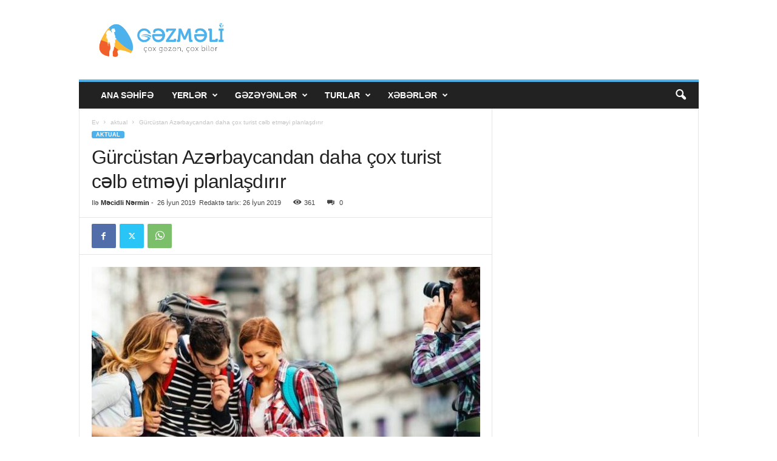

--- FILE ---
content_type: text/html; charset=UTF-8
request_url: https://gezmeli.az/gurcustan-az%C9%99rbaycandan-daha-cox-turist-c%C9%99lb-etm%C9%99yi-planlasdirir/
body_size: 21590
content:
<!doctype html >
<!--[if IE 8]>    <html class="ie8" lang="az"> <![endif]-->
<!--[if IE 9]>    <html class="ie9" lang="az"> <![endif]-->
<!--[if gt IE 8]><!--> <html lang="az"> <!--<![endif]-->
<head>
    
    <meta charset="UTF-8" />
    <meta name="viewport" content="width=device-width, initial-scale=1.0">
    <link rel="pingback" href="https://gezmeli.az/xmlrpc.php" />
    <meta name='robots' content='index, follow, max-image-preview:large, max-snippet:-1, max-video-preview:-1' />
<link rel="icon" type="image/png" href="https://gezmeli.az/wp-content/uploads/2017/11/cropped-logo-mobile-1.png">
	<!-- This site is optimized with the Yoast SEO plugin v26.7 - https://yoast.com/wordpress/plugins/seo/ -->
	<title>Gürcüstan Azərbaycandan daha çox turist cəlb etməyi planlaşdırır -</title>
	<meta name="description" content="Gürcüstan Azərbaycandan daha çox turist cəlb etməyi planlaşdırır" />
	<link rel="canonical" href="https://gezmeli.az/gurcustan-azərbaycandan-daha-cox-turist-cəlb-etməyi-planlasdirir/" />
	<meta property="og:locale" content="az_AZ" />
	<meta property="og:type" content="article" />
	<meta property="og:title" content="Gürcüstan Azərbaycandan daha çox turist cəlb etməyi planlaşdırır -" />
	<meta property="og:description" content="Gürcüstan Azərbaycandan daha çox turist cəlb etməyi planlaşdırır" />
	<meta property="og:url" content="https://gezmeli.az/gurcustan-azərbaycandan-daha-cox-turist-cəlb-etməyi-planlasdirir/" />
	<meta property="og:site_name" content="Gezmeli.az" />
	<meta property="article:publisher" content="https://www.facebook.com/gezmeli.az/" />
	<meta property="article:published_time" content="2019-06-26T06:48:32+00:00" />
	<meta property="article:modified_time" content="2019-06-26T06:48:33+00:00" />
	<meta property="og:image" content="https://gezmeli.az/wp-content/uploads/2019/06/turist_91556281605.jpg" />
	<meta property="og:image:width" content="650" />
	<meta property="og:image:height" content="366" />
	<meta property="og:image:type" content="image/jpeg" />
	<meta name="author" content="Məcidli Nərmin" />
	<meta name="twitter:card" content="summary_large_image" />
	<meta name="twitter:creator" content="@GezmeliAz" />
	<meta name="twitter:site" content="@GezmeliAz" />
	<meta name="twitter:label1" content="Written by" />
	<meta name="twitter:data1" content="Məcidli Nərmin" />
	<meta name="twitter:label2" content="Est. reading time" />
	<meta name="twitter:data2" content="1 minute" />
	<!-- / Yoast SEO plugin. -->


<link rel="alternate" type="application/rss+xml" title="Gezmeli.az &raquo; Qidalandırıcısı" href="https://gezmeli.az/feed/" />
<link rel="alternate" type="application/rss+xml" title="Gezmeli.az &raquo; Şərh Qidalandırıcısı" href="https://gezmeli.az/comments/feed/" />
<link rel="alternate" type="application/rss+xml" title="Gezmeli.az &raquo; Gürcüstan Azərbaycandan daha çox turist cəlb etməyi planlaşdırır Şərh Qidalandırıcısı" href="https://gezmeli.az/gurcustan-az%c9%99rbaycandan-daha-cox-turist-c%c9%99lb-etm%c9%99yi-planlasdirir/feed/" />
<link rel="alternate" title="oEmbed (JSON)" type="application/json+oembed" href="https://gezmeli.az/wp-json/oembed/1.0/embed?url=https%3A%2F%2Fgezmeli.az%2Fgurcustan-az%25c9%2599rbaycandan-daha-cox-turist-c%25c9%2599lb-etm%25c9%2599yi-planlasdirir%2F" />
<link rel="alternate" title="oEmbed (XML)" type="text/xml+oembed" href="https://gezmeli.az/wp-json/oembed/1.0/embed?url=https%3A%2F%2Fgezmeli.az%2Fgurcustan-az%25c9%2599rbaycandan-daha-cox-turist-c%25c9%2599lb-etm%25c9%2599yi-planlasdirir%2F&#038;format=xml" />
<style id='wp-img-auto-sizes-contain-inline-css' type='text/css'>
img:is([sizes=auto i],[sizes^="auto," i]){contain-intrinsic-size:3000px 1500px}
/*# sourceURL=wp-img-auto-sizes-contain-inline-css */
</style>
<style id='wp-emoji-styles-inline-css' type='text/css'>

	img.wp-smiley, img.emoji {
		display: inline !important;
		border: none !important;
		box-shadow: none !important;
		height: 1em !important;
		width: 1em !important;
		margin: 0 0.07em !important;
		vertical-align: -0.1em !important;
		background: none !important;
		padding: 0 !important;
	}
/*# sourceURL=wp-emoji-styles-inline-css */
</style>
<style id='wp-block-library-inline-css' type='text/css'>
:root{--wp-block-synced-color:#7a00df;--wp-block-synced-color--rgb:122,0,223;--wp-bound-block-color:var(--wp-block-synced-color);--wp-editor-canvas-background:#ddd;--wp-admin-theme-color:#007cba;--wp-admin-theme-color--rgb:0,124,186;--wp-admin-theme-color-darker-10:#006ba1;--wp-admin-theme-color-darker-10--rgb:0,107,160.5;--wp-admin-theme-color-darker-20:#005a87;--wp-admin-theme-color-darker-20--rgb:0,90,135;--wp-admin-border-width-focus:2px}@media (min-resolution:192dpi){:root{--wp-admin-border-width-focus:1.5px}}.wp-element-button{cursor:pointer}:root .has-very-light-gray-background-color{background-color:#eee}:root .has-very-dark-gray-background-color{background-color:#313131}:root .has-very-light-gray-color{color:#eee}:root .has-very-dark-gray-color{color:#313131}:root .has-vivid-green-cyan-to-vivid-cyan-blue-gradient-background{background:linear-gradient(135deg,#00d084,#0693e3)}:root .has-purple-crush-gradient-background{background:linear-gradient(135deg,#34e2e4,#4721fb 50%,#ab1dfe)}:root .has-hazy-dawn-gradient-background{background:linear-gradient(135deg,#faaca8,#dad0ec)}:root .has-subdued-olive-gradient-background{background:linear-gradient(135deg,#fafae1,#67a671)}:root .has-atomic-cream-gradient-background{background:linear-gradient(135deg,#fdd79a,#004a59)}:root .has-nightshade-gradient-background{background:linear-gradient(135deg,#330968,#31cdcf)}:root .has-midnight-gradient-background{background:linear-gradient(135deg,#020381,#2874fc)}:root{--wp--preset--font-size--normal:16px;--wp--preset--font-size--huge:42px}.has-regular-font-size{font-size:1em}.has-larger-font-size{font-size:2.625em}.has-normal-font-size{font-size:var(--wp--preset--font-size--normal)}.has-huge-font-size{font-size:var(--wp--preset--font-size--huge)}.has-text-align-center{text-align:center}.has-text-align-left{text-align:left}.has-text-align-right{text-align:right}.has-fit-text{white-space:nowrap!important}#end-resizable-editor-section{display:none}.aligncenter{clear:both}.items-justified-left{justify-content:flex-start}.items-justified-center{justify-content:center}.items-justified-right{justify-content:flex-end}.items-justified-space-between{justify-content:space-between}.screen-reader-text{border:0;clip-path:inset(50%);height:1px;margin:-1px;overflow:hidden;padding:0;position:absolute;width:1px;word-wrap:normal!important}.screen-reader-text:focus{background-color:#ddd;clip-path:none;color:#444;display:block;font-size:1em;height:auto;left:5px;line-height:normal;padding:15px 23px 14px;text-decoration:none;top:5px;width:auto;z-index:100000}html :where(.has-border-color){border-style:solid}html :where([style*=border-top-color]){border-top-style:solid}html :where([style*=border-right-color]){border-right-style:solid}html :where([style*=border-bottom-color]){border-bottom-style:solid}html :where([style*=border-left-color]){border-left-style:solid}html :where([style*=border-width]){border-style:solid}html :where([style*=border-top-width]){border-top-style:solid}html :where([style*=border-right-width]){border-right-style:solid}html :where([style*=border-bottom-width]){border-bottom-style:solid}html :where([style*=border-left-width]){border-left-style:solid}html :where(img[class*=wp-image-]){height:auto;max-width:100%}:where(figure){margin:0 0 1em}html :where(.is-position-sticky){--wp-admin--admin-bar--position-offset:var(--wp-admin--admin-bar--height,0px)}@media screen and (max-width:600px){html :where(.is-position-sticky){--wp-admin--admin-bar--position-offset:0px}}
/*wp_block_styles_on_demand_placeholder:696d5b9567bb8*/
/*# sourceURL=wp-block-library-inline-css */
</style>
<style id='classic-theme-styles-inline-css' type='text/css'>
/*! This file is auto-generated */
.wp-block-button__link{color:#fff;background-color:#32373c;border-radius:9999px;box-shadow:none;text-decoration:none;padding:calc(.667em + 2px) calc(1.333em + 2px);font-size:1.125em}.wp-block-file__button{background:#32373c;color:#fff;text-decoration:none}
/*# sourceURL=/wp-includes/css/classic-themes.min.css */
</style>
<link rel='stylesheet' id='td-theme-css' href='https://gezmeli.az/wp-content/themes/Newsmag/style.css?ver=5.4.3.4' type='text/css' media='all' />
<style id='td-theme-inline-css' type='text/css'>
    
        /* custom css - generated by TagDiv Composer */
        @media (max-width: 767px) {
            .td-header-desktop-wrap {
                display: none;
            }
        }
        @media (min-width: 767px) {
            .td-header-mobile-wrap {
                display: none;
            }
        }
    
	
/*# sourceURL=td-theme-inline-css */
</style>
<link rel='stylesheet' id='td-legacy-framework-front-style-css' href='https://gezmeli.az/wp-content/plugins/td-composer/legacy/Newsmag/assets/css/td_legacy_main.css?ver=02f7892c77f8d92ff3a6477b3d96dee8' type='text/css' media='all' />
<link rel='stylesheet' id='td-theme-demo-style-css' href='https://gezmeli.az/wp-content/plugins/td-composer/legacy/Newsmag/includes/demos/travel/demo_style.css?ver=5.4.3.4' type='text/css' media='all' />
<script type="text/javascript" src="https://gezmeli.az/wp-includes/js/jquery/jquery.min.js?ver=3.7.1" id="jquery-core-js"></script>
<script type="text/javascript" src="https://gezmeli.az/wp-includes/js/jquery/jquery-migrate.min.js?ver=3.4.1" id="jquery-migrate-js"></script>
<link rel="https://api.w.org/" href="https://gezmeli.az/wp-json/" /><link rel="alternate" title="JSON" type="application/json" href="https://gezmeli.az/wp-json/wp/v2/posts/19969" /><link rel="EditURI" type="application/rsd+xml" title="RSD" href="https://gezmeli.az/xmlrpc.php?rsd" />
<meta name="generator" content="WordPress 6.9" />
<link rel='shortlink' href='https://gezmeli.az/?p=19969' />

<!-- JS generated by theme -->

<script type="text/javascript" id="td-generated-header-js">
    
    

	    var tdBlocksArray = []; //here we store all the items for the current page

	    // td_block class - each ajax block uses a object of this class for requests
	    function tdBlock() {
		    this.id = '';
		    this.block_type = 1; //block type id (1-234 etc)
		    this.atts = '';
		    this.td_column_number = '';
		    this.td_current_page = 1; //
		    this.post_count = 0; //from wp
		    this.found_posts = 0; //from wp
		    this.max_num_pages = 0; //from wp
		    this.td_filter_value = ''; //current live filter value
		    this.is_ajax_running = false;
		    this.td_user_action = ''; // load more or infinite loader (used by the animation)
		    this.header_color = '';
		    this.ajax_pagination_infinite_stop = ''; //show load more at page x
	    }

        // td_js_generator - mini detector
        ( function () {
            var htmlTag = document.getElementsByTagName("html")[0];

	        if ( navigator.userAgent.indexOf("MSIE 10.0") > -1 ) {
                htmlTag.className += ' ie10';
            }

            if ( !!navigator.userAgent.match(/Trident.*rv\:11\./) ) {
                htmlTag.className += ' ie11';
            }

	        if ( navigator.userAgent.indexOf("Edge") > -1 ) {
                htmlTag.className += ' ieEdge';
            }

            if ( /(iPad|iPhone|iPod)/g.test(navigator.userAgent) ) {
                htmlTag.className += ' td-md-is-ios';
            }

            var user_agent = navigator.userAgent.toLowerCase();
            if ( user_agent.indexOf("android") > -1 ) {
                htmlTag.className += ' td-md-is-android';
            }

            if ( -1 !== navigator.userAgent.indexOf('Mac OS X')  ) {
                htmlTag.className += ' td-md-is-os-x';
            }

            if ( /chrom(e|ium)/.test(navigator.userAgent.toLowerCase()) ) {
               htmlTag.className += ' td-md-is-chrome';
            }

            if ( -1 !== navigator.userAgent.indexOf('Firefox') ) {
                htmlTag.className += ' td-md-is-firefox';
            }

            if ( -1 !== navigator.userAgent.indexOf('Safari') && -1 === navigator.userAgent.indexOf('Chrome') ) {
                htmlTag.className += ' td-md-is-safari';
            }

            if( -1 !== navigator.userAgent.indexOf('IEMobile') ){
                htmlTag.className += ' td-md-is-iemobile';
            }

        })();

        var tdLocalCache = {};

        ( function () {
            "use strict";

            tdLocalCache = {
                data: {},
                remove: function (resource_id) {
                    delete tdLocalCache.data[resource_id];
                },
                exist: function (resource_id) {
                    return tdLocalCache.data.hasOwnProperty(resource_id) && tdLocalCache.data[resource_id] !== null;
                },
                get: function (resource_id) {
                    return tdLocalCache.data[resource_id];
                },
                set: function (resource_id, cachedData) {
                    tdLocalCache.remove(resource_id);
                    tdLocalCache.data[resource_id] = cachedData;
                }
            };
        })();

    
    
var td_viewport_interval_list=[{"limitBottom":767,"sidebarWidth":251},{"limitBottom":1023,"sidebarWidth":339}];
var td_animation_stack_effect="type0";
var tds_animation_stack=true;
var td_animation_stack_specific_selectors=".entry-thumb, img, .td-lazy-img";
var td_animation_stack_general_selectors=".td-animation-stack img, .td-animation-stack .entry-thumb, .post img, .td-animation-stack .td-lazy-img";
var tds_general_modal_image="yes";
var tdc_is_installed="yes";
var tdc_domain_active=false;
var td_ajax_url="https:\/\/gezmeli.az\/wp-admin\/admin-ajax.php?td_theme_name=Newsmag&v=5.4.3.4";
var td_get_template_directory_uri="https:\/\/gezmeli.az\/wp-content\/plugins\/td-composer\/legacy\/common";
var tds_snap_menu="";
var tds_logo_on_sticky="";
var tds_header_style="";
var td_please_wait="Xahi\u015f edirik g\u00f6zl\u0259yin ...";
var td_email_user_pass_incorrect="Istifad\u0259\u00e7i v\u0259 ya parol yanl\u0131\u015f!";
var td_email_user_incorrect="E-po\u00e7t v\u0259 ya istifad\u0259\u00e7i ad\u0131 s\u0259hv!";
var td_email_incorrect="Email s\u0259hv!";
var td_user_incorrect="Username incorrect!";
var td_email_user_empty="Email or username empty!";
var td_pass_empty="Pass empty!";
var td_pass_pattern_incorrect="Invalid Pass Pattern!";
var td_retype_pass_incorrect="Retyped Pass incorrect!";
var tds_more_articles_on_post_enable="";
var tds_more_articles_on_post_time_to_wait="";
var tds_more_articles_on_post_pages_distance_from_top=0;
var tds_captcha="";
var tds_theme_color_site_wide="#4db2ec";
var tds_smart_sidebar="enabled";
var tdThemeName="Newsmag";
var tdThemeNameWl="Newsmag";
var td_magnific_popup_translation_tPrev="\u018fvv\u0259lki (sol arrow key)";
var td_magnific_popup_translation_tNext="N\u00f6vb\u0259ti (sa\u011f arrow key)";
var td_magnific_popup_translation_tCounter="%total% of %curr%";
var td_magnific_popup_translation_ajax_tError="%url% content y\u00fckl\u00fc edil\u0259 bilm\u0259z.";
var td_magnific_popup_translation_image_tError="Image #%curr% y\u00fckl\u00fc edil\u0259 bilm\u0259z.";
var tdBlockNonce="df08549449";
var tdMobileMenu="disabled";
var tdMobileSearch="enabled";
var tdDateNamesI18n={"month_names":["Yanvar","Fevral","Mart","Aprel","May","\u0130yun","\u0130yul","Avqust","Sentyabr","Oktyabr","Noyabr","Dekabr"],"month_names_short":["Yan","Fev","Mar","Apr","May","\u0130yn","\u0130yl","Avq","Sen","Okt","Noy","Dek"],"day_names":["Bazar","Bazar ert\u0259si","\u00c7\u0259r\u015f\u0259nb\u0259 ax\u015fam\u0131","\u00c7\u0259r\u015f\u0259nb\u0259","C\u00fcm\u0259 ax\u015fam\u0131","C\u00fcm\u0259","\u015e\u0259nb\u0259"],"day_names_short":["Bz","Be","\u00c7a","\u00c7","Ca","C","\u015eb"]};
var td_deploy_mode="deploy";
var td_ad_background_click_link="";
var td_ad_background_click_target="";
</script>


<!-- Header style compiled by theme -->

<style>
/* custom css - generated by TagDiv Composer */
    
.td-module-exclusive .td-module-title a:before {
        content: 'EKSKLÜZIV';
    }
</style>

<!-- Google Tag Manager -->
<script>(function(w,d,s,l,i){w[l]=w[l]||[];w[l].push({'gtm.start':
new Date().getTime(),event:'gtm.js'});var f=d.getElementsByTagName(s)[0],
j=d.createElement(s),dl=l!='dataLayer'?'&l='+l:'';j.async=true;j.src=
'https://www.googletagmanager.com/gtm.js?id='+i+dl;f.parentNode.insertBefore(j,f);
})(window,document,'script','dataLayer','GTM-WZ6WZ6Q');</script>
<!-- End Google Tag Manager -->


<script type="application/ld+json">
    {
        "@context": "https://schema.org",
        "@type": "BreadcrumbList",
        "itemListElement": [
            {
                "@type": "ListItem",
                "position": 1,
                "item": {
                    "@type": "WebSite",
                    "@id": "https://gezmeli.az/",
                    "name": "Ev"
                }
            },
            {
                "@type": "ListItem",
                "position": 2,
                    "item": {
                    "@type": "WebPage",
                    "@id": "https://gezmeli.az/category/aktual-2/",
                    "name": "aktual"
                }
            }
            ,{
                "@type": "ListItem",
                "position": 3,
                    "item": {
                    "@type": "WebPage",
                    "@id": "https://gezmeli.az/gurcustan-az%c9%99rbaycandan-daha-cox-turist-c%c9%99lb-etm%c9%99yi-planlasdirir/",
                    "name": "Gürcüstan Azərbaycandan daha çox turist cəlb etməyi planlaşdırır"                                
                }
            }    
        ]
    }
</script>
<link rel="icon" href="https://gezmeli.az/wp-content/uploads/2017/11/cropped-logo-mobile-1-32x32.png" sizes="32x32" />
<link rel="icon" href="https://gezmeli.az/wp-content/uploads/2017/11/cropped-logo-mobile-1-192x192.png" sizes="192x192" />
<link rel="apple-touch-icon" href="https://gezmeli.az/wp-content/uploads/2017/11/cropped-logo-mobile-1-180x180.png" />
<meta name="msapplication-TileImage" content="https://gezmeli.az/wp-content/uploads/2017/11/cropped-logo-mobile-1-270x270.png" />
	<style id="tdw-css-placeholder">/* custom css - generated by TagDiv Composer */
</style></head>

<body class="wp-singular post-template-default single single-post postid-19969 single-format-standard wp-theme-Newsmag gurcustan-azrbaycandan-daha-cox-turist-clb-etmyi-planlasdirir global-block-template-1 td-animation-stack-type0 td-full-layout"  >

        <div class="td-scroll-up "  style="display:none;"><i class="td-icon-menu-up"></i></div>

    
    <div class="td-menu-background"></div>
<div id="td-mobile-nav">
    <div class="td-mobile-container">
        <!-- mobile menu top section -->
        <div class="td-menu-socials-wrap">
            <!-- socials -->
            <div class="td-menu-socials">
                            </div>
            <!-- close button -->
            <div class="td-mobile-close">
                <span><i class="td-icon-close-mobile"></i></span>
            </div>
        </div>

        <!-- login section -->
        
        <!-- menu section -->
        <div class="td-mobile-content">
            <div class="menu-td-demo-header-menu-container"><ul id="menu-td-demo-header-menu" class="td-mobile-main-menu"><li id="menu-item-30" class="menu-item menu-item-type-post_type menu-item-object-page menu-item-home menu-item-first menu-item-30"><a href="https://gezmeli.az/">Ana Səhifə</a></li>
<li id="menu-item-31" class="menu-item menu-item-type-custom menu-item-object-custom menu-item-has-children menu-item-31"><a href="#">Yerlər<i class="td-icon-menu-right td-element-after"></i></a>
<ul class="sub-menu">
	<li id="menu-item-0" class="menu-item-0"><a href="https://gezmeli.az/category/gezmeli-yerler/alisveris-yerl%c9%99ri/">Alışveriş yerləri</a></li>
	<li class="menu-item-0"><a href="https://gezmeli.az/category/gezmeli-yerler/artvin/">Artvin</a></li>
	<li class="menu-item-0"><a href="https://gezmeli.az/category/gezmeli-yerler/bari/">Bari</a></li>
	<li class="menu-item-0"><a href="https://gezmeli.az/category/gezmeli-yerler/bled/">bled</a></li>
	<li class="menu-item-0"><a href="https://gezmeli.az/category/gezmeli-yerler/bodrum/">Bodrum</a></li>
</ul>
</li>
<li id="menu-item-32" class="menu-item menu-item-type-custom menu-item-object-custom menu-item-32"><a href="https://gezmeli.az/category/gəzəyənlər">Gəzəyənlər</a></li>
<li id="menu-item-407" class="menu-item menu-item-type-custom menu-item-object-custom menu-item-407"><a href="https://gezmeli.az/category/turlar">TURLAR</a></li>
<li id="menu-item-34" class="menu-item menu-item-type-custom menu-item-object-custom menu-item-has-children menu-item-34"><a href="#">Xəbərlər<i class="td-icon-menu-right td-element-after"></i></a>
<ul class="sub-menu">
	<li id="menu-item-35" class="menu-item menu-item-type-taxonomy menu-item-object-category menu-item-35"><a href="https://gezmeli.az/category/aviabiletl%c9%99r/">Aviabiletlər</a></li>
	<li id="menu-item-36" class="menu-item menu-item-type-taxonomy menu-item-object-category menu-item-36"><a href="https://gezmeli.az/category/otell%c9%99r/">Otellər</a></li>
	<li id="menu-item-405" class="menu-item menu-item-type-taxonomy menu-item-object-category menu-item-405"><a href="https://gezmeli.az/category/viza/">VİZA</a></li>
	<li id="menu-item-120" class="menu-item menu-item-type-taxonomy menu-item-object-category menu-item-120"><a href="https://gezmeli.az/category/kruizl%c9%99r/">Kruizlər</a></li>
	<li id="menu-item-406" class="menu-item menu-item-type-taxonomy menu-item-object-category menu-item-406"><a href="https://gezmeli.az/category/t%c9%99dbirl%c9%99r/">Tədbirlər</a></li>
	<li id="menu-item-37" class="menu-item menu-item-type-taxonomy menu-item-object-category menu-item-37"><a href="https://gezmeli.az/category/m%c9%99tb%c9%99x/">Milli mətbəx</a></li>
</ul>
</li>
</ul></div>        </div>
    </div>

    <!-- register/login section -->
    </div>    <div class="td-search-background"></div>
<div class="td-search-wrap-mob">
	<div class="td-drop-down-search">
		<form method="get" class="td-search-form" action="https://gezmeli.az/">
			<!-- close button -->
			<div class="td-search-close">
				<span><i class="td-icon-close-mobile"></i></span>
			</div>
			<div role="search" class="td-search-input">
				<span>Axtarış</span>
				<input id="td-header-search-mob" type="text" value="" name="s" autocomplete="off" />
			</div>
		</form>
		<div id="td-aj-search-mob"></div>
	</div>
</div>

    <div id="td-outer-wrap">
    
        <div class="td-outer-container">
        
            <!--
Header style 1
-->

<div class="td-header-container td-header-wrap td-header-style-1">
    <div class="td-header-row td-header-top-menu">
        
    <div class="td-top-bar-container top-bar-style-1">
        <div class="td-header-sp-top-menu">

    </div>            </div>

    </div>

    <div class="td-header-row td-header-header">
        <div class="td-header-sp-logo">
                    <a class="td-main-logo" href="https://gezmeli.az/">
            <img class="td-retina-data" data-retina="https://gezmeli.az/wp-content/uploads/2017/11/logo-header-2.png" src="https://gezmeli.az/wp-content/uploads/2017/11/logo-header-2.png" alt="gezmeli.az" title="gezmeli.az"  width="470" height="120"/>
            <span class="td-visual-hidden">Gezmeli.az</span>
        </a>
            </div>
        <div class="td-header-sp-rec">
            
<div class="td-header-ad-wrap  td-ad-m td-ad-tp td-ad-p">
    <div class="td-a-rec td-a-rec-id-header  tdi_1 td_block_template_1"><!-- Google Tag Manager -->
<script>(function(w,d,s,l,i){w[l]=w[l]||[];w[l].push({'gtm.start':
new Date().getTime(),event:'gtm.js'});var f=d.getElementsByTagName(s)[0],
j=d.createElement(s),dl=l!='dataLayer'?'&l='+l:'';j.async=true;j.src=
'https://www.googletagmanager.com/gtm.js?id='+i+dl;f.parentNode.insertBefore(j,f);
})(window,document,'script','dataLayer','GTM-WZ6WZ6Q');</script>
<!-- End Google Tag Manager -->
<!-- Google tag (gtag.js) -->
<script async src="https://www.googletagmanager.com/gtag/js?id=G-MDSQWBV38D"></script>
<script>
  window.dataLayer = window.dataLayer || [];
  function gtag(){dataLayer.push(arguments);}
  gtag('js', new Date());

  gtag('config', 'G-MDSQWBV38D');
</script>

</div>

</div>        </div>
    </div>

    <div class="td-header-menu-wrap">
        <div class="td-header-row td-header-border td-header-main-menu">
            <div id="td-header-menu" role="navigation">
        <div class="td-main-menu-logo td-logo-in-header">
        	<a class="td-mobile-logo td-sticky-disable" href="https://gezmeli.az/">
		<img class="td-retina-data" data-retina="https://gezmeli.az/wp-content/uploads/2017/11/logo-header-2.png" src="https://gezmeli.az/wp-content/uploads/2017/11/logo-header-2.png" alt="gezmeli.az" title="gezmeli.az"  width="470" height="120"/>
	</a>
		<a class="td-header-logo td-sticky-disable" href="https://gezmeli.az/">
		<img class="td-retina-data" data-retina="https://gezmeli.az/wp-content/uploads/2017/11/logo-header-2.png" src="https://gezmeli.az/wp-content/uploads/2017/11/logo-header-2.png" alt="gezmeli.az" title="gezmeli.az"  width="470" height="120"/>
	</a>
	    </div>
    <div class="menu-td-demo-header-menu-container"><ul id="menu-td-demo-header-menu-1" class="sf-menu"><li class="menu-item menu-item-type-post_type menu-item-object-page menu-item-home menu-item-first td-menu-item td-normal-menu menu-item-30"><a href="https://gezmeli.az/">Ana Səhifə</a></li>
<li class="menu-item menu-item-type-custom menu-item-object-custom td-menu-item td-mega-menu menu-item-31"><a href="#">Yerlər</a>
<ul class="sub-menu">
	<li class="menu-item-0"><div class="td-container-border"><div class="td-mega-grid"><script>var block_tdi_2 = new tdBlock();
block_tdi_2.id = "tdi_2";
block_tdi_2.atts = '{"limit":"5","td_column_number":3,"ajax_pagination":"next_prev","category_id":"5","show_child_cat":5,"td_ajax_filter_type":"td_category_ids_filter","td_ajax_preloading":"","block_type":"td_block_mega_menu","block_template_id":"","header_color":"","ajax_pagination_infinite_stop":"","offset":"","td_filter_default_txt":"","td_ajax_filter_ids":"","el_class":"","color_preset":"","ajax_pagination_next_prev_swipe":"","border_top":"","css":"","tdc_css":"","class":"tdi_2","tdc_css_class":"tdi_2","tdc_css_class_style":"tdi_2_rand_style"}';
block_tdi_2.td_column_number = "3";
block_tdi_2.block_type = "td_block_mega_menu";
block_tdi_2.post_count = "5";
block_tdi_2.found_posts = "1374";
block_tdi_2.header_color = "";
block_tdi_2.ajax_pagination_infinite_stop = "";
block_tdi_2.max_num_pages = "275";
tdBlocksArray.push(block_tdi_2);
</script><div class="td_block_wrap td_block_mega_menu tdi_2 td_with_ajax_pagination td-pb-border-top td_block_template_1"  data-td-block-uid="tdi_2" ><div id=tdi_2 class="td_block_inner"><div class="td-mega-row"><div class="td-mega-span">
        <div class="td_module_mega_menu td-animation-stack td_mod_mega_menu td-cpt-post">
            <div class="td-module-image">
                <div class="td-module-thumb"><a href="https://gezmeli.az/bunlar-almaniyanin-%c9%99n-populyar-velosiped-marsrutlaridir/"  rel="bookmark" class="td-image-wrap " title="Bunlar Almaniyanın ən populyar velosiped marşrutlarıdır." ><img class="entry-thumb" src="" alt="" title="Bunlar Almaniyanın ən populyar velosiped marşrutlarıdır." data-type="image_tag" data-img-url="https://gezmeli.az/wp-content/uploads/2020/10/travel-180x135.jpeg"  width="180" height="135" /></a></div>                                            </div>

            <div class="item-details">
                <div class="entry-title td-module-title"><a href="https://gezmeli.az/bunlar-almaniyanin-%c9%99n-populyar-velosiped-marsrutlaridir/"  rel="bookmark" title="Bunlar Almaniyanın ən populyar velosiped marşrutlarıdır.">Bunlar Almaniyanın ən populyar velosiped marşrutlarıdır.</a></div>            </div>
        </div>
        </div><div class="td-mega-span">
        <div class="td_module_mega_menu td-animation-stack td_mod_mega_menu td-cpt-post">
            <div class="td-module-image">
                <div class="td-module-thumb"><a href="https://gezmeli.az/san-marino-cox-kicik-v%c9%99-qeyri-adi-olk%c9%99/"  rel="bookmark" class="td-image-wrap " title="San-Marino | Çox kiçik və qeyri-adi ölkə" ><img class="entry-thumb" src="" alt="" title="San-Marino | Çox kiçik və qeyri-adi ölkə" data-type="image_tag" data-img-url="https://gezmeli.az/wp-content/uploads/2020/10/5816108-fortress-guaita-wallpapers-180x135.jpg"  width="180" height="135" /></a></div>                                            </div>

            <div class="item-details">
                <div class="entry-title td-module-title"><a href="https://gezmeli.az/san-marino-cox-kicik-v%c9%99-qeyri-adi-olk%c9%99/"  rel="bookmark" title="San-Marino | Çox kiçik və qeyri-adi ölkə">San-Marino | Çox kiçik və qeyri-adi ölkə</a></div>            </div>
        </div>
        </div><div class="td-mega-span">
        <div class="td_module_mega_menu td-animation-stack td_mod_mega_menu td-cpt-post">
            <div class="td-module-image">
                <div class="td-module-thumb"><a href="https://gezmeli.az/bora-bora-adasi/"  rel="bookmark" class="td-image-wrap " title="Bora Bora adası" ><img class="entry-thumb" src="" alt="" title="Bora Bora adası" data-type="image_tag" data-img-url="https://gezmeli.az/wp-content/uploads/2020/10/houses-on-bora-bora-island-french-polynesia-163-medium-180x135.jpg"  width="180" height="135" /></a></div>                                            </div>

            <div class="item-details">
                <div class="entry-title td-module-title"><a href="https://gezmeli.az/bora-bora-adasi/"  rel="bookmark" title="Bora Bora adası">Bora Bora adası</a></div>            </div>
        </div>
        </div><div class="td-mega-span">
        <div class="td_module_mega_menu td-animation-stack td_mod_mega_menu td-cpt-post">
            <div class="td-module-image">
                <div class="td-module-thumb"><a href="https://gezmeli.az/z%c9%99ngin-tarixi-s%c9%99h%c9%99r-cox-sayda-spa-v%c9%99-ucuz-mualic%c9%99-budapest%c9%99-g%c9%99lin/"  rel="bookmark" class="td-image-wrap " title="Zəngin tarixi şəhər, çox sayda spa və ucuz müalicə | Budapeştə gəlin" ><img class="entry-thumb" src="" alt="" title="Zəngin tarixi şəhər, çox sayda spa və ucuz müalicə | Budapeştə gəlin" data-type="image_tag" data-img-url="https://gezmeli.az/wp-content/uploads/2020/10/663519-budapest-wallpapers-2560x1440-for-pc-180x135.jpg"  width="180" height="135" /></a></div>                                            </div>

            <div class="item-details">
                <div class="entry-title td-module-title"><a href="https://gezmeli.az/z%c9%99ngin-tarixi-s%c9%99h%c9%99r-cox-sayda-spa-v%c9%99-ucuz-mualic%c9%99-budapest%c9%99-g%c9%99lin/"  rel="bookmark" title="Zəngin tarixi şəhər, çox sayda spa və ucuz müalicə | Budapeştə gəlin">Zəngin tarixi şəhər, çox sayda spa və ucuz müalicə | Budapeştə gəlin</a></div>            </div>
        </div>
        </div><div class="td-mega-span">
        <div class="td_module_mega_menu td-animation-stack td_mod_mega_menu td-cpt-post">
            <div class="td-module-image">
                <div class="td-module-thumb"><a href="https://gezmeli.az/azerbaycanin-c%c9%99nubunda-g%c9%99zil%c9%99c%c9%99k-yerl%c9%99r-l%c9%99nk%c9%99ran-lerik-masalli-astara-yardimli/"  rel="bookmark" class="td-image-wrap " title="Azerbaycanın Cənubunda Gəziləcək Yerlər (Lənkəran, Lerik, Masallı, Astara, Yardımlı)" ><img class="entry-thumb" src="" alt="" title="Azerbaycanın Cənubunda Gəziləcək Yerlər (Lənkəran, Lerik, Masallı, Astara, Yardımlı)" data-type="image_tag" data-img-url="https://gezmeli.az/wp-content/uploads/2020/09/alp2019_88-180x135.jpg"  width="180" height="135" /></a></div>                                            </div>

            <div class="item-details">
                <div class="entry-title td-module-title"><a href="https://gezmeli.az/azerbaycanin-c%c9%99nubunda-g%c9%99zil%c9%99c%c9%99k-yerl%c9%99r-l%c9%99nk%c9%99ran-lerik-masalli-astara-yardimli/"  rel="bookmark" title="Azerbaycanın Cənubunda Gəziləcək Yerlər (Lənkəran, Lerik, Masallı, Astara, Yardımlı)">Azerbaycanın Cənubunda Gəziləcək Yerlər (Lənkəran, Lerik, Masallı, Astara, Yardımlı)</a></div>            </div>
        </div>
        </div></div></div><div class="td_mega_menu_sub_cats"><div class="block-mega-child-cats"><a class="cur-sub-cat mega-menu-sub-cat-tdi_2" id="tdi_3" data-td_block_id="tdi_2" data-td_filter_value="" href="https://gezmeli.az/category/gezmeli-yerler/">Bütün</a><a class="mega-menu-sub-cat-tdi_2"  id="tdi_4" data-td_block_id="tdi_2" data-td_filter_value="105" href="https://gezmeli.az/category/gezmeli-yerler/alisveris-yerl%c9%99ri/">Alışveriş yerləri</a><a class="mega-menu-sub-cat-tdi_2"  id="tdi_5" data-td_block_id="tdi_2" data-td_filter_value="5170" href="https://gezmeli.az/category/gezmeli-yerler/artvin/">Artvin</a><a class="mega-menu-sub-cat-tdi_2"  id="tdi_6" data-td_block_id="tdi_2" data-td_filter_value="5077" href="https://gezmeli.az/category/gezmeli-yerler/bari/">Bari</a><a class="mega-menu-sub-cat-tdi_2"  id="tdi_7" data-td_block_id="tdi_2" data-td_filter_value="5414" href="https://gezmeli.az/category/gezmeli-yerler/bled/">bled</a><a class="mega-menu-sub-cat-tdi_2"  id="tdi_8" data-td_block_id="tdi_2" data-td_filter_value="1025" href="https://gezmeli.az/category/gezmeli-yerler/bodrum/">Bodrum</a></div></div><div class="td-next-prev-wrap"><a href="#" class="td-ajax-prev-page ajax-page-disabled" aria-label="prev-page" id="prev-page-tdi_2" data-td_block_id="tdi_2"><i class="td-next-prev-icon td-icon-font td-icon-menu-left"></i></a><a href="#"  class="td-ajax-next-page" aria-label="next-page" id="next-page-tdi_2" data-td_block_id="tdi_2"><i class="td-next-prev-icon td-icon-font td-icon-menu-right"></i></a></div><div class="clearfix"></div></div> <!-- ./block1 --></div></div></li>
</ul>
</li>
<li class="menu-item menu-item-type-custom menu-item-object-custom td-menu-item td-mega-menu menu-item-32"><a href="https://gezmeli.az/category/gəzəyənlər">Gəzəyənlər</a>
<ul class="sub-menu">
	<li class="menu-item-0"><div class="td-container-border"><div class="td-mega-grid"><script>var block_tdi_9 = new tdBlock();
block_tdi_9.id = "tdi_9";
block_tdi_9.atts = '{"limit":"5","td_column_number":3,"ajax_pagination":"next_prev","category_id":"1","show_child_cat":5,"td_ajax_filter_type":"td_category_ids_filter","td_ajax_preloading":"","block_type":"td_block_mega_menu","block_template_id":"","header_color":"","ajax_pagination_infinite_stop":"","offset":"","td_filter_default_txt":"","td_ajax_filter_ids":"","el_class":"","color_preset":"","ajax_pagination_next_prev_swipe":"","border_top":"","css":"","tdc_css":"","class":"tdi_9","tdc_css_class":"tdi_9","tdc_css_class_style":"tdi_9_rand_style"}';
block_tdi_9.td_column_number = "3";
block_tdi_9.block_type = "td_block_mega_menu";
block_tdi_9.post_count = "5";
block_tdi_9.found_posts = "503";
block_tdi_9.header_color = "";
block_tdi_9.ajax_pagination_infinite_stop = "";
block_tdi_9.max_num_pages = "101";
tdBlocksArray.push(block_tdi_9);
</script><div class="td_block_wrap td_block_mega_menu tdi_9 td-no-subcats td_with_ajax_pagination td-pb-border-top td_block_template_1"  data-td-block-uid="tdi_9" ><div id=tdi_9 class="td_block_inner"><div class="td-mega-row"><div class="td-mega-span">
        <div class="td_module_mega_menu td-animation-stack td_mod_mega_menu td-cpt-post">
            <div class="td-module-image">
                <div class="td-module-thumb"><a href="https://gezmeli.az/turizm-sektoru-koronavirusa-gor%c9%99-ilin-ilk-yarisinda-460-mlrd-dollar-itirib/"  rel="bookmark" class="td-image-wrap " title="Turizm sektoru koronavirusa görə ilin ilk yarısında 460 mlrd. dollar itirib" ><img class="entry-thumb" src="" alt="" title="Turizm sektoru koronavirusa görə ilin ilk yarısında 460 mlrd. dollar itirib" data-type="image_tag" data-img-url="https://gezmeli.az/wp-content/uploads/2020/09/yat22_R2KT5HTHHLCG1UJM8MTOBQ04IRP7CE-180x135.jpg"  width="180" height="135" /></a></div>                                            </div>

            <div class="item-details">
                <div class="entry-title td-module-title"><a href="https://gezmeli.az/turizm-sektoru-koronavirusa-gor%c9%99-ilin-ilk-yarisinda-460-mlrd-dollar-itirib/"  rel="bookmark" title="Turizm sektoru koronavirusa görə ilin ilk yarısında 460 mlrd. dollar itirib">Turizm sektoru koronavirusa görə ilin ilk yarısında 460 mlrd. dollar itirib</a></div>            </div>
        </div>
        </div><div class="td-mega-span">
        <div class="td_module_mega_menu td-animation-stack td_mod_mega_menu td-cpt-post">
            <div class="td-module-image">
                <div class="td-module-thumb"><a href="https://gezmeli.az/iyulda-xarici-v%c9%99t%c9%99ndaslar-olk%c9%99mizd%c9%99-bank-kartlari-il%c9%99-23-milyon-manatliq-%c9%99m%c9%99liyyatlar-apariblar/"  rel="bookmark" class="td-image-wrap " title="İyulda xarici vətəndaşlar ölkəmizdə bank kartları ilə 23 milyon manatlıq əməliyyatlar aparıblar" ><img class="entry-thumb" src="" alt="" title="İyulda xarici vətəndaşlar ölkəmizdə bank kartları ilə 23 milyon manatlıq əməliyyatlar aparıblar" data-type="image_tag" data-img-url="https://gezmeli.az/wp-content/uploads/2020/08/635814567737908846-salary-180x135.jpg"  width="180" height="135" /></a></div>                                            </div>

            <div class="item-details">
                <div class="entry-title td-module-title"><a href="https://gezmeli.az/iyulda-xarici-v%c9%99t%c9%99ndaslar-olk%c9%99mizd%c9%99-bank-kartlari-il%c9%99-23-milyon-manatliq-%c9%99m%c9%99liyyatlar-apariblar/"  rel="bookmark" title="İyulda xarici vətəndaşlar ölkəmizdə bank kartları ilə 23 milyon manatlıq əməliyyatlar aparıblar">İyulda xarici vətəndaşlar ölkəmizdə bank kartları ilə 23 milyon manatlıq əməliyyatlar aparıblar</a></div>            </div>
        </div>
        </div><div class="td-mega-span">
        <div class="td_module_mega_menu td-animation-stack td_mod_mega_menu td-cpt-post">
            <div class="td-module-image">
                <div class="td-module-thumb"><a href="https://gezmeli.az/avstriyada-yay-turizminin-s%c9%99viyy%c9%99si-ot%c9%99n-ill%c9%99-muqayis%c9%99d%c9%99-yaribayari-asagi-dusub/"  rel="bookmark" class="td-image-wrap " title="Avstriyada yay turizminin səviyyəsi ötən illə müqayisədə yarıbayarı aşağı düşüb" ><img class="entry-thumb" src="" alt="" title="Avstriyada yay turizminin səviyyəsi ötən illə müqayisədə yarıbayarı aşağı düşüb" data-type="image_tag" data-img-url="https://gezmeli.az/wp-content/uploads/2020/09/Cover11-180x135.jpg"  width="180" height="135" /></a></div>                                            </div>

            <div class="item-details">
                <div class="entry-title td-module-title"><a href="https://gezmeli.az/avstriyada-yay-turizminin-s%c9%99viyy%c9%99si-ot%c9%99n-ill%c9%99-muqayis%c9%99d%c9%99-yaribayari-asagi-dusub/"  rel="bookmark" title="Avstriyada yay turizminin səviyyəsi ötən illə müqayisədə yarıbayarı aşağı düşüb">Avstriyada yay turizminin səviyyəsi ötən illə müqayisədə yarıbayarı aşağı düşüb</a></div>            </div>
        </div>
        </div><div class="td-mega-span">
        <div class="td_module_mega_menu td-animation-stack td_mod_mega_menu td-cpt-post">
            <div class="td-module-image">
                <div class="td-module-thumb"><a href="https://gezmeli.az/beyn%c9%99lxalq-turizm-t%c9%99skilati-qlobal-turizm-sektoru-320-milyard-dollar-z%c9%99r%c9%99r%c9%99-ugrayib/"  rel="bookmark" class="td-image-wrap " title="Beynəlxalq Turizm Təşkilatı: Qlobal turizm sektoru 320 milyard dollar zərərə uğrayıb" ><img class="entry-thumb" src="" alt="" title="Beynəlxalq Turizm Təşkilatı: Qlobal turizm sektoru 320 milyard dollar zərərə uğrayıb" data-type="image_tag" data-img-url="https://gezmeli.az/wp-content/uploads/2020/08/global-tourism-1200x900-1-180x135.jpg"  width="180" height="135" /></a></div>                                            </div>

            <div class="item-details">
                <div class="entry-title td-module-title"><a href="https://gezmeli.az/beyn%c9%99lxalq-turizm-t%c9%99skilati-qlobal-turizm-sektoru-320-milyard-dollar-z%c9%99r%c9%99r%c9%99-ugrayib/"  rel="bookmark" title="Beynəlxalq Turizm Təşkilatı: Qlobal turizm sektoru 320 milyard dollar zərərə uğrayıb">Beynəlxalq Turizm Təşkilatı: Qlobal turizm sektoru 320 milyard dollar zərərə uğrayıb</a></div>            </div>
        </div>
        </div><div class="td-mega-span">
        <div class="td_module_mega_menu td-animation-stack td_mod_mega_menu td-cpt-post">
            <div class="td-module-image">
                <div class="td-module-thumb"><a href="https://gezmeli.az/%c9%99n-sevil%c9%99n-paytaxtlara-s%c9%99yah%c9%99t-etm%c9%99yi-unutmayin/"  rel="bookmark" class="td-image-wrap " title="Ən sevilən paytaxtlara səyahət etməyi unutmayın" ><img class="entry-thumb" src="" alt="" title="Ən sevilən paytaxtlara səyahət etməyi unutmayın" data-type="image_tag" data-img-url="https://gezmeli.az/wp-content/uploads/2020/07/DNkeMASXUAAHuK5-180x135.jpg"  width="180" height="135" /></a></div>                                            </div>

            <div class="item-details">
                <div class="entry-title td-module-title"><a href="https://gezmeli.az/%c9%99n-sevil%c9%99n-paytaxtlara-s%c9%99yah%c9%99t-etm%c9%99yi-unutmayin/"  rel="bookmark" title="Ən sevilən paytaxtlara səyahət etməyi unutmayın">Ən sevilən paytaxtlara səyahət etməyi unutmayın</a></div>            </div>
        </div>
        </div></div></div><div class="td-next-prev-wrap"><a href="#" class="td-ajax-prev-page ajax-page-disabled" aria-label="prev-page" id="prev-page-tdi_9" data-td_block_id="tdi_9"><i class="td-next-prev-icon td-icon-font td-icon-menu-left"></i></a><a href="#"  class="td-ajax-next-page" aria-label="next-page" id="next-page-tdi_9" data-td_block_id="tdi_9"><i class="td-next-prev-icon td-icon-font td-icon-menu-right"></i></a></div><div class="clearfix"></div></div> <!-- ./block1 --></div></div></li>
</ul>
</li>
<li class="menu-item menu-item-type-custom menu-item-object-custom td-menu-item td-mega-menu menu-item-407"><a href="https://gezmeli.az/category/turlar">TURLAR</a>
<ul class="sub-menu">
	<li class="menu-item-0"><div class="td-container-border"><div class="td-mega-grid"><script>var block_tdi_10 = new tdBlock();
block_tdi_10.id = "tdi_10";
block_tdi_10.atts = '{"limit":"5","td_column_number":3,"ajax_pagination":"next_prev","category_id":"61","show_child_cat":5,"td_ajax_filter_type":"td_category_ids_filter","td_ajax_preloading":"","block_type":"td_block_mega_menu","block_template_id":"","header_color":"","ajax_pagination_infinite_stop":"","offset":"","td_filter_default_txt":"","td_ajax_filter_ids":"","el_class":"","color_preset":"","ajax_pagination_next_prev_swipe":"","border_top":"","css":"","tdc_css":"","class":"tdi_10","tdc_css_class":"tdi_10","tdc_css_class_style":"tdi_10_rand_style"}';
block_tdi_10.td_column_number = "3";
block_tdi_10.block_type = "td_block_mega_menu";
block_tdi_10.post_count = "5";
block_tdi_10.found_posts = "255";
block_tdi_10.header_color = "";
block_tdi_10.ajax_pagination_infinite_stop = "";
block_tdi_10.max_num_pages = "51";
tdBlocksArray.push(block_tdi_10);
</script><div class="td_block_wrap td_block_mega_menu tdi_10 td-no-subcats td_with_ajax_pagination td-pb-border-top td_block_template_1"  data-td-block-uid="tdi_10" ><div id=tdi_10 class="td_block_inner"><div class="td-mega-row"><div class="td-mega-span">
        <div class="td_module_mega_menu td-animation-stack td_mod_mega_menu td-cpt-post">
            <div class="td-module-image">
                <div class="td-module-thumb"><a href="https://gezmeli.az/qax-zaqatala-turu/"  rel="bookmark" class="td-image-wrap " title="Qax-Zaqatala Turu" ><img class="entry-thumb" src="" alt="" title="Qax-Zaqatala Turu" data-type="image_tag" data-img-url="https://gezmeli.az/wp-content/uploads/2020/09/0f40e0dd-1a77-4331-bbc6-19b072d10bf1-180x135.jpg"  width="180" height="135" /></a></div>                                            </div>

            <div class="item-details">
                <div class="entry-title td-module-title"><a href="https://gezmeli.az/qax-zaqatala-turu/"  rel="bookmark" title="Qax-Zaqatala Turu">Qax-Zaqatala Turu</a></div>            </div>
        </div>
        </div><div class="td-mega-span">
        <div class="td_module_mega_menu td-animation-stack td_mod_mega_menu td-cpt-post">
            <div class="td-module-image">
                <div class="td-module-thumb"><a href="https://gezmeli.az/1-gec%c9%99-2-gunluk-turlar/"  rel="bookmark" class="td-image-wrap " title="1 gecə 2 günlük turlar" ><img class="entry-thumb" src="" alt="" title="1 gecə 2 günlük turlar" data-type="image_tag" data-img-url="https://gezmeli.az/wp-content/uploads/2020/09/4614894c-78ff-4dc6-8347-2dc1b2be6dc2-180x135.jpg"  width="180" height="135" /></a></div>                                            </div>

            <div class="item-details">
                <div class="entry-title td-module-title"><a href="https://gezmeli.az/1-gec%c9%99-2-gunluk-turlar/"  rel="bookmark" title="1 gecə 2 günlük turlar">1 gecə 2 günlük turlar</a></div>            </div>
        </div>
        </div><div class="td-mega-span">
        <div class="td_module_mega_menu td-animation-stack td_mod_mega_menu td-cpt-post">
            <div class="td-module-image">
                <div class="td-module-thumb"><a href="https://gezmeli.az/go-travel-pandemiya-dovrund%c9%99-olan-ucus-qiym%c9%99tl%c9%99rini-aciqlayib/"  rel="bookmark" class="td-image-wrap " title="Go Travel pandemiya dövründə olan uçuş qiymətlərini açıqlayıb" ><img class="entry-thumb" src="" alt="" title="Go Travel pandemiya dövründə olan uçuş qiymətlərini açıqlayıb" data-type="image_tag" data-img-url="https://gezmeli.az/wp-content/uploads/2020/07/4T2SphTz-1-180x135.jpg"  width="180" height="135" /></a></div>                                            </div>

            <div class="item-details">
                <div class="entry-title td-module-title"><a href="https://gezmeli.az/go-travel-pandemiya-dovrund%c9%99-olan-ucus-qiym%c9%99tl%c9%99rini-aciqlayib/"  rel="bookmark" title="Go Travel pandemiya dövründə olan uçuş qiymətlərini açıqlayıb">Go Travel pandemiya dövründə olan uçuş qiymətlərini açıqlayıb</a></div>            </div>
        </div>
        </div><div class="td-mega-span">
        <div class="td_module_mega_menu td-animation-stack td_mod_mega_menu td-cpt-post">
            <div class="td-module-image">
                <div class="td-module-thumb"><a href="https://gezmeli.az/ming%c9%99cevir-goygol-maralgol-2/"  rel="bookmark" class="td-image-wrap " title="Mingəçevir &#8211; Göygöl-Maralgöl" ><img class="entry-thumb" src="" alt="" title="Mingəçevir &#8211; Göygöl-Maralgöl" data-type="image_tag" data-img-url="https://gezmeli.az/wp-content/uploads/2020/03/2cf52144-a46c-43d7-b4c5-7034de528a3c-180x135.jpg"  width="180" height="135" /></a></div>                                            </div>

            <div class="item-details">
                <div class="entry-title td-module-title"><a href="https://gezmeli.az/ming%c9%99cevir-goygol-maralgol-2/"  rel="bookmark" title="Mingəçevir &#8211; Göygöl-Maralgöl">Mingəçevir &#8211; Göygöl-Maralgöl</a></div>            </div>
        </div>
        </div><div class="td-mega-span">
        <div class="td_module_mega_menu td-animation-stack td_mod_mega_menu td-cpt-post">
            <div class="td-module-image">
                <div class="td-module-thumb"><a href="https://gezmeli.az/qax-ilisu-s%c9%99ki-q%c9%99b%c9%99l%c9%99-turu/"  rel="bookmark" class="td-image-wrap " title="Qax, İlisu, Şəki, Qəbələ turu" ><img class="entry-thumb" src="" alt="" title="Qax, İlisu, Şəki, Qəbələ turu" data-type="image_tag" data-img-url="https://gezmeli.az/wp-content/uploads/2020/03/caa18ad8-6bab-4d68-b1db-1525e8f74ce3-180x135.jpg"  width="180" height="135" /></a></div>                                            </div>

            <div class="item-details">
                <div class="entry-title td-module-title"><a href="https://gezmeli.az/qax-ilisu-s%c9%99ki-q%c9%99b%c9%99l%c9%99-turu/"  rel="bookmark" title="Qax, İlisu, Şəki, Qəbələ turu">Qax, İlisu, Şəki, Qəbələ turu</a></div>            </div>
        </div>
        </div></div></div><div class="td-next-prev-wrap"><a href="#" class="td-ajax-prev-page ajax-page-disabled" aria-label="prev-page" id="prev-page-tdi_10" data-td_block_id="tdi_10"><i class="td-next-prev-icon td-icon-font td-icon-menu-left"></i></a><a href="#"  class="td-ajax-next-page" aria-label="next-page" id="next-page-tdi_10" data-td_block_id="tdi_10"><i class="td-next-prev-icon td-icon-font td-icon-menu-right"></i></a></div><div class="clearfix"></div></div> <!-- ./block1 --></div></div></li>
</ul>
</li>
<li class="menu-item menu-item-type-custom menu-item-object-custom menu-item-has-children td-menu-item td-normal-menu menu-item-34"><a href="#">Xəbərlər</a>
<ul class="sub-menu">
	<li class="menu-item menu-item-type-taxonomy menu-item-object-category td-menu-item td-normal-menu menu-item-35"><a href="https://gezmeli.az/category/aviabiletl%c9%99r/">Aviabiletlər</a></li>
	<li class="menu-item menu-item-type-taxonomy menu-item-object-category td-menu-item td-normal-menu menu-item-36"><a href="https://gezmeli.az/category/otell%c9%99r/">Otellər</a></li>
	<li class="menu-item menu-item-type-taxonomy menu-item-object-category td-menu-item td-normal-menu menu-item-405"><a href="https://gezmeli.az/category/viza/">VİZA</a></li>
	<li class="menu-item menu-item-type-taxonomy menu-item-object-category td-menu-item td-normal-menu menu-item-120"><a href="https://gezmeli.az/category/kruizl%c9%99r/">Kruizlər</a></li>
	<li class="menu-item menu-item-type-taxonomy menu-item-object-category td-menu-item td-normal-menu menu-item-406"><a href="https://gezmeli.az/category/t%c9%99dbirl%c9%99r/">Tədbirlər</a></li>
	<li class="menu-item menu-item-type-taxonomy menu-item-object-category td-menu-item td-normal-menu menu-item-37"><a href="https://gezmeli.az/category/m%c9%99tb%c9%99x/">Milli mətbəx</a></li>
</ul>
</li>
</ul></div></div>

<div class="td-search-wrapper">
    <div id="td-top-search">
        <!-- Search -->
        <div class="header-search-wrap">
            <div class="dropdown header-search">
                <a id="td-header-search-button" href="#" role="button" aria-label="search icon" class="dropdown-toggle " data-toggle="dropdown"><i class="td-icon-search"></i></a>
                                <span id="td-header-search-button-mob" class="dropdown-toggle " data-toggle="dropdown"><i class="td-icon-search"></i></span>
                            </div>
        </div>
    </div>
</div>

<div class="header-search-wrap">
	<div class="dropdown header-search">
		<div class="td-drop-down-search">
			<form method="get" class="td-search-form" action="https://gezmeli.az/">
				<div role="search" class="td-head-form-search-wrap">
					<input class="needsclick" id="td-header-search" type="text" value="" name="s" autocomplete="off" /><input class="wpb_button wpb_btn-inverse btn" type="submit" id="td-header-search-top" value="Axtarış" />
				</div>
			</form>
			<div id="td-aj-search"></div>
		</div>
	</div>
</div>        </div>
    </div>
</div>
    <div class="td-container td-post-template-default">
        <div class="td-container-border">
            <div class="td-pb-row">
                                        <div class="td-pb-span8 td-main-content" role="main">
                            <div class="td-ss-main-content">
                                

    <article id="post-19969" class="post-19969 post type-post status-publish format-standard has-post-thumbnail hentry category-aktual-2 tag-azrbaycan tag-gurcustan"  47>
        <div class="td-post-header td-pb-padding-side">
            <div class="entry-crumbs"><span><a title="" class="entry-crumb" href="https://gezmeli.az/">Ev</a></span> <i class="td-icon-right td-bread-sep"></i> <span><a title="Bütün ismarışları keçirmək aktual" class="entry-crumb" href="https://gezmeli.az/category/aktual-2/">aktual</a></span> <i class="td-icon-right td-bread-sep td-bred-no-url-last"></i> <span class="td-bred-no-url-last">Gürcüstan Azərbaycandan daha çox turist cəlb etməyi planlaşdırır</span></div>
            <!-- category --><ul class="td-category"><li class="entry-category"><a  href="https://gezmeli.az/category/aktual-2/">aktual</a></li></ul>
            <header>
                <h1 class="entry-title">Gürcüstan Azərbaycandan daha çox turist cəlb etməyi planlaşdırır</h1>

                

                <div class="meta-info">

                    <!-- author --><div class="td-post-author-name"><div class="td-author-by">Ilə</div> <a href="https://gezmeli.az/author/mecidova/">Məcidli Nərmin</a><div class="td-author-line"> - </div> </div>                    <!-- date --><span class="td-post-date"><time class="entry-date updated td-module-date" datetime="2019-06-26T10:48:32+04:00" >26 İyun 2019</time></span>                    <!-- modified date --><span class="td-post-date td-post-modified-date"><time class="entry-date updated td-module-date"  datetime="2019-06-26T10:48:33+04:00" >Redaktə tarix: 26 İyun 2019</time></span>                    <!-- views --><div class="td-post-views"><i class="td-icon-views"></i><span class="td-nr-views-19969">361</span></div>                    <!-- comments --><div class="td-post-comments"><a href="https://gezmeli.az/gurcustan-az%c9%99rbaycandan-daha-cox-turist-c%c9%99lb-etm%c9%99yi-planlasdirir/#respond"><i class="td-icon-comments"></i>0</a></div>                </div>
            </header>
        </div>

        <div class="td-post-sharing-top td-pb-padding-side"><div id="td_social_sharing_article_top" class="td-post-sharing td-ps-bg td-ps-notext td-post-sharing-style1 "><div class="td-post-sharing-visible"><a class="td-social-sharing-button td-social-sharing-button-js td-social-network td-social-facebook" href="https://www.facebook.com/sharer.php?u=https%3A%2F%2Fgezmeli.az%2Fgurcustan-az%25c9%2599rbaycandan-daha-cox-turist-c%25c9%2599lb-etm%25c9%2599yi-planlasdirir%2F" title="Facebook" ><div class="td-social-but-icon"><i class="td-icon-facebook"></i></div><div class="td-social-but-text">Facebook</div></a><a class="td-social-sharing-button td-social-sharing-button-js td-social-network td-social-twitter" href="https://twitter.com/intent/tweet?text=G%C3%BCrc%C3%BCstan+Az%C9%99rbaycandan+daha+%C3%A7ox+turist+c%C9%99lb+etm%C9%99yi+planla%C5%9Fd%C4%B1r%C4%B1r&url=https%3A%2F%2Fgezmeli.az%2Fgurcustan-az%25c9%2599rbaycandan-daha-cox-turist-c%25c9%2599lb-etm%25c9%2599yi-planlasdirir%2F&via=Gezmeli.az" title="Twitter" ><div class="td-social-but-icon"><i class="td-icon-twitter"></i></div><div class="td-social-but-text">Twitter</div></a><a class="td-social-sharing-button td-social-sharing-button-js td-social-network td-social-whatsapp" href="https://api.whatsapp.com/send?text=G%C3%BCrc%C3%BCstan+Az%C9%99rbaycandan+daha+%C3%A7ox+turist+c%C9%99lb+etm%C9%99yi+planla%C5%9Fd%C4%B1r%C4%B1r %0A%0A https://gezmeli.az/gurcustan-az%c9%99rbaycandan-daha-cox-turist-c%c9%99lb-etm%c9%99yi-planlasdirir/" title="WhatsApp" ><div class="td-social-but-icon"><i class="td-icon-whatsapp"></i></div><div class="td-social-but-text">WhatsApp</div></a></div><div class="td-social-sharing-hidden"><ul class="td-pulldown-filter-list"></ul><a class="td-social-sharing-button td-social-handler td-social-expand-tabs" href="#" data-block-uid="td_social_sharing_article_top" title="More">
                                    <div class="td-social-but-icon"><i class="td-icon-plus td-social-expand-tabs-icon"></i></div>
                                </a></div></div></div>
        <div class="td-post-content td-pb-padding-side">

        <!-- image --><div class="td-post-featured-image"><figure><a href="https://gezmeli.az/wp-content/uploads/2019/06/turist_91556281605.jpg" data-caption="Turist"><img width="640" height="360" class="entry-thumb td-modal-image" src="https://gezmeli.az/wp-content/uploads/2019/06/turist_91556281605-640x360.jpg" srcset="https://gezmeli.az/wp-content/uploads/2019/06/turist_91556281605-640x360.jpg 640w, https://gezmeli.az/wp-content/uploads/2019/06/turist_91556281605-300x169.jpg 300w, https://gezmeli.az/wp-content/uploads/2019/06/turist_91556281605.jpg 650w" sizes="(max-width: 640px) 100vw, 640px" alt="" title=""/></a><figcaption class="wp-caption-text">Turist</figcaption></figure></div>
        <!-- content -->
<p>Gürcüstanın Milli Turizm Administrasiyası ölkənin turizm imkanlarını təşviq etmək məqsədilə xüsusi kampaniyanı iyulun sonuna qədər davam etdirəcək.</p>



<p> Dövlət qurumu daxili və xarici turizmin inkişafı üçün sosial şəbəkələrdə “<strong>#SpendYourSummerInGeorgia</strong>” və “<strong>#EmotionsAreGeorgia</strong>” kampaniyaları keçirir.</p>



<p>Təşviqat kampaniyası üçün hədəf ölkələr Azərbaycan, Ukrayna, Belarus, Qazaxıstan, Litva, Latviya, Polşa, Çexiya, Almaniya, Fransa və digər dövlətlər seçilib.</p>



<p>Qeyd edək ki, bu ilin yanvar-may aylarında Azərbaycandan Gürcüstana <strong>497 937 nəfər </strong>səfər edib ki, bu da ötən ilin eyni dövrü ilə müqayisədə<strong> 12 204 </strong>nəfər, yaxud<strong> 2,5%</strong> çoxdur.</p>



<p>2019-cu ilin ilk<strong> 5 ayı </strong>ərzində Gürcüstana ən çox səfər edən əcnəbilər arasında Azərbaycan vətəndaşları ikinci yeri tutub.</p>



<p>Hesabat dövründə birinci yerdə<strong> 539 432 nəfər</strong>lə Rusiya qərarlaşıb. İyulun <strong>8-dən etibarən</strong> Rusiya aviaşirkətlərinin Gürcüstana uçuşuna qoyulan qadağadan sonra rusiyalı turistlərin sayında kəskin azalma müşahidə olunacaq. Gürcüstan hökuməti turizm sahəsinə dəyəcək zərəri aradan qaldırmaq üçün tədbirlər planı hazırlayır.</p>
        </div>


        <footer>
            <!-- post pagination -->            <!-- review -->
            <div class="td-post-source-tags td-pb-padding-side">
                <!-- source via -->                <!-- tags --><ul class="td-tags td-post-small-box clearfix"><li><span>TAGS</span></li><li><a href="https://gezmeli.az/tag/az%c9%99rbaycan/">Azərbaycan</a></li><li><a href="https://gezmeli.az/tag/gurcustan/">gürcüstan</a></li></ul>            </div>

            <div class="td-post-sharing-bottom td-pb-padding-side"><div class="td-post-sharing-classic"><iframe title="bottomFacebookLike" frameBorder="0" src="https://www.facebook.com/plugins/like.php?href=https://gezmeli.az/gurcustan-az%c9%99rbaycandan-daha-cox-turist-c%c9%99lb-etm%c9%99yi-planlasdirir/&amp;layout=button_count&amp;show_faces=false&amp;width=105&amp;action=like&amp;colorscheme=light&amp;height=21" style="border:none; overflow:hidden; width:105px; height:21px; background-color:transparent;"></iframe></div><div id="td_social_sharing_article_bottom" class="td-post-sharing td-ps-bg td-ps-notext td-post-sharing-style1 "><div class="td-post-sharing-visible"><a class="td-social-sharing-button td-social-sharing-button-js td-social-network td-social-facebook" href="https://www.facebook.com/sharer.php?u=https%3A%2F%2Fgezmeli.az%2Fgurcustan-az%25c9%2599rbaycandan-daha-cox-turist-c%25c9%2599lb-etm%25c9%2599yi-planlasdirir%2F" title="Facebook" ><div class="td-social-but-icon"><i class="td-icon-facebook"></i></div><div class="td-social-but-text">Facebook</div></a><a class="td-social-sharing-button td-social-sharing-button-js td-social-network td-social-twitter" href="https://twitter.com/intent/tweet?text=G%C3%BCrc%C3%BCstan+Az%C9%99rbaycandan+daha+%C3%A7ox+turist+c%C9%99lb+etm%C9%99yi+planla%C5%9Fd%C4%B1r%C4%B1r&url=https%3A%2F%2Fgezmeli.az%2Fgurcustan-az%25c9%2599rbaycandan-daha-cox-turist-c%25c9%2599lb-etm%25c9%2599yi-planlasdirir%2F&via=Gezmeli.az" title="Twitter" ><div class="td-social-but-icon"><i class="td-icon-twitter"></i></div><div class="td-social-but-text">Twitter</div></a><a class="td-social-sharing-button td-social-sharing-button-js td-social-network td-social-whatsapp" href="https://api.whatsapp.com/send?text=G%C3%BCrc%C3%BCstan+Az%C9%99rbaycandan+daha+%C3%A7ox+turist+c%C9%99lb+etm%C9%99yi+planla%C5%9Fd%C4%B1r%C4%B1r %0A%0A https://gezmeli.az/gurcustan-az%c9%99rbaycandan-daha-cox-turist-c%c9%99lb-etm%c9%99yi-planlasdirir/" title="WhatsApp" ><div class="td-social-but-icon"><i class="td-icon-whatsapp"></i></div><div class="td-social-but-text">WhatsApp</div></a></div><div class="td-social-sharing-hidden"><ul class="td-pulldown-filter-list"></ul><a class="td-social-sharing-button td-social-handler td-social-expand-tabs" href="#" data-block-uid="td_social_sharing_article_bottom" title="More">
                                    <div class="td-social-but-icon"><i class="td-icon-plus td-social-expand-tabs-icon"></i></div>
                                </a></div></div></div>            <!-- next prev --><div class="td-block-row td-post-next-prev"><div class="td-block-span6 td-post-prev-post"><div class="td-post-next-prev-content"><span>Əvvəlki məqalə</span><a href="https://gezmeli.az/az%c9%99rbaycan-v%c9%99-monteneqro-arasinda-iqtisadi-%c9%99m%c9%99kdasliq-uzr%c9%99-birg%c9%99-komissiyanin-ii-iclasi-kecirilib/">Azərbaycan və Monteneqro arasında iqtisadi əməkdaşlıq üzrə Birgə Komissiyanın II iclası keçirilib</a></div></div><div class="td-next-prev-separator"></div><div class="td-block-span6 td-post-next-post"><div class="td-post-next-prev-content"><span>Növbəti məqalədə</span><a href="https://gezmeli.az/yay-istirah%c9%99tinizi-sevimli-kurortlarda-s%c9%99rf%c9%99li-qiym%c9%99tl%c9%99rl%c9%99-bron-edin-go-travel/">YAY İSTİRAHƏTİNİZİ SEVİMLİ KURORTLARDA SƏRFƏLİ QİYMƏTLƏRLƏ BRON EDİN &#8211; Go Travel</a></div></div></div>            <!-- author box --><div class="author-box-wrap"><a href="https://gezmeli.az/author/mecidova/" aria-label="author-photo"><img alt='Məcidli Nərmin' src='https://secure.gravatar.com/avatar/9798db43a3646cf5628b1f59642e9fb2eb1a164a639cc3231c8ccf30b58f4def?s=96&#038;r=g' srcset='https://secure.gravatar.com/avatar/9798db43a3646cf5628b1f59642e9fb2eb1a164a639cc3231c8ccf30b58f4def?s=192&#038;r=g 2x' class='avatar avatar-96 photo' height='96' width='96' decoding='async'/></a><div class="desc"><div class="td-author-name vcard author"><span class="fn"><a href="https://gezmeli.az/author/mecidova/">Məcidli Nərmin</a></span></div><div class="td-author-url"><a href="https://gezmeli.az">https://gezmeli.az</a></div><div class="td-author-description"></div><div class="td-author-social">
        <span class="td-social-icon-wrap">
            <a target="_blank" href="_majidlinarmin" title="Instagram">
                <i class="td-icon-font td-icon-instagram"></i>
                <span style="display: none">Instagram</span>
            </a>
        </span></div><div class="clearfix"></div></div></div>	        <!-- meta --><span class="td-page-meta"   ><meta  content="Məcidli Nərmin"><meta  content="https://gezmeli.az/author/mecidova/"></span><meta  content="2019-06-26T10:48:32+04:00"><meta  content="2019-06-26T10:48:33+04:00"><meta    itemid="https://gezmeli.az/gurcustan-az%c9%99rbaycandan-daha-cox-turist-c%c9%99lb-etm%c9%99yi-planlasdirir/"/><span class="td-page-meta"   ><span class="td-page-meta"   ><meta  content="https://gezmeli.az/wp-content/uploads/2017/11/logo-header-2.png"></span><meta  content="Gezmeli.az"></span><meta  content="Gürcüstan Azərbaycandan daha çox turist cəlb etməyi planlaşdırır"><span class="td-page-meta"   ><meta  content="https://gezmeli.az/wp-content/uploads/2019/06/turist_91556281605.jpg"><meta  content="650"><meta  content="366"></span>        </footer>

    </article> <!-- /.post -->

    <script>var block_tdi_12 = new tdBlock();
block_tdi_12.id = "tdi_12";
block_tdi_12.atts = '{"limit":3,"ajax_pagination":"next_prev","live_filter":"cur_post_same_categories","td_ajax_filter_type":"td_custom_related","class":"tdi_12","td_column_number":3,"block_type":"td_block_related_posts","live_filter_cur_post_id":19969,"live_filter_cur_post_author":"13","block_template_id":"","header_color":"","ajax_pagination_infinite_stop":"","offset":"","td_ajax_preloading":"","td_filter_default_txt":"","td_ajax_filter_ids":"","el_class":"","color_preset":"","ajax_pagination_next_prev_swipe":"","border_top":"","css":"","tdc_css":"","tdc_css_class":"tdi_12","tdc_css_class_style":"tdi_12_rand_style"}';
block_tdi_12.td_column_number = "3";
block_tdi_12.block_type = "td_block_related_posts";
block_tdi_12.post_count = "3";
block_tdi_12.found_posts = "2125";
block_tdi_12.header_color = "";
block_tdi_12.ajax_pagination_infinite_stop = "";
block_tdi_12.max_num_pages = "709";
tdBlocksArray.push(block_tdi_12);
</script><div class="td_block_wrap td_block_related_posts tdi_12 td_with_ajax_pagination td-pb-border-top td_block_template_1"  data-td-block-uid="tdi_12" ><h4 class="td-related-title"><a id="tdi_13" class="td-related-left td-cur-simple-item" data-td_filter_value="" data-td_block_id="tdi_12" href="#">MƏQALƏLƏR</a><a id="tdi_14" class="td-related-right" data-td_filter_value="td_related_more_from_author" data-td_block_id="tdi_12" href="#">MÜƏLLIF DAHA ÇOX</a></h4><div id=tdi_12 class="td_block_inner">

	<div class="td-related-row">

	<div class="td-related-span4">

        <div class="td_module_related_posts td-animation-stack td_mod_related_posts td-cpt-post">
            <div class="td-module-image">
                <div class="td-module-thumb"><a href="https://gezmeli.az/bakidan-ucuslu-yay-turlari-nece-daha-serfeli-tapilir/"  rel="bookmark" class="td-image-wrap " title="Bakıdan uçuşlu yay turları necə daha sərfəli tapılır?" ><img class="entry-thumb" src="" alt="" title="Bakıdan uçuşlu yay turları necə daha sərfəli tapılır?" data-type="image_tag" data-img-url="https://gezmeli.az/wp-content/uploads/2026/01/file_000000006ae071f79f1cad4b93c80ae1-238x178.png"  width="238" height="178" /></a></div>                            </div>
            <div class="item-details">
                <h3 class="entry-title td-module-title"><a href="https://gezmeli.az/bakidan-ucuslu-yay-turlari-nece-daha-serfeli-tapilir/"  rel="bookmark" title="Bakıdan uçuşlu yay turları necə daha sərfəli tapılır?">Bakıdan uçuşlu yay turları necə daha sərfəli tapılır?</a></h3>            </div>
        </div>
        
	</div> <!-- ./td-related-span4 -->

	<div class="td-related-span4">

        <div class="td_module_related_posts td-animation-stack td_mod_related_posts td-cpt-post">
            <div class="td-module-image">
                <div class="td-module-thumb"><a href="https://gezmeli.az/yay-ucun-tur-secerken-nelere-diqqet-etmeli/"  rel="bookmark" class="td-image-wrap " title="Yay üçün tur seçərkən nələrə diqqət etməli? – Praktik bələdçi" ><img class="entry-thumb" src="" alt="" title="Yay üçün tur seçərkən nələrə diqqət etməli? – Praktik bələdçi" data-type="image_tag" data-img-url="https://gezmeli.az/wp-content/uploads/2026/01/file_000000006bd471f7ad2a66489ae298a6-238x178.png"  width="238" height="178" /></a></div>                            </div>
            <div class="item-details">
                <h3 class="entry-title td-module-title"><a href="https://gezmeli.az/yay-ucun-tur-secerken-nelere-diqqet-etmeli/"  rel="bookmark" title="Yay üçün tur seçərkən nələrə diqqət etməli? – Praktik bələdçi">Yay üçün tur seçərkən nələrə diqqət etməli? – Praktik bələdçi</a></h3>            </div>
        </div>
        
	</div> <!-- ./td-related-span4 -->

	<div class="td-related-span4">

        <div class="td_module_related_posts td-animation-stack td_mod_related_posts td-cpt-post">
            <div class="td-module-image">
                <div class="td-module-thumb"><a href="https://gezmeli.az/antalya-bodrum-marmaris-muqayise/"  rel="bookmark" class="td-image-wrap " title="Antalya, Bodrum və Marmaris turlarının müqayisəsi" ><img class="entry-thumb" src="" alt="" title="Antalya, Bodrum və Marmaris turlarının müqayisəsi" data-type="image_tag" data-img-url="https://gezmeli.az/wp-content/uploads/2026/01/file_0000000028ac720aa32f657ecb9f3d6f-238x178.png"  width="238" height="178" /></a></div>                            </div>
            <div class="item-details">
                <h3 class="entry-title td-module-title"><a href="https://gezmeli.az/antalya-bodrum-marmaris-muqayise/"  rel="bookmark" title="Antalya, Bodrum və Marmaris turlarının müqayisəsi">Antalya, Bodrum və Marmaris turlarının müqayisəsi</a></h3>            </div>
        </div>
        
	</div> <!-- ./td-related-span4 --></div><!--./row-fluid--></div><div class="td-next-prev-wrap"><a href="#" class="td-ajax-prev-page ajax-page-disabled" aria-label="prev-page" id="prev-page-tdi_12" data-td_block_id="tdi_12"><i class="td-next-prev-icon td-icon-font td-icon-menu-left"></i></a><a href="#"  class="td-ajax-next-page" aria-label="next-page" id="next-page-tdi_12" data-td_block_id="tdi_12"><i class="td-next-prev-icon td-icon-font td-icon-menu-right"></i></a></div></div> <!-- ./block -->
    <div class="comments" id="comments">
        <!-- LOGIN MODAL -->

                <div  id="login-form" class="white-popup-block mfp-hide mfp-with-anim td-login-modal-wrap">
                    <div class="td-login-wrap">
                        <a href="#" aria-label="Back" class="td-back-button"><i class="td-icon-modal-back"></i></a>
                        <div id="td-login-div" class="td-login-form-div td-display-block">
                            <div class="td-login-panel-title">Daxil</div>
                            <div class="td-login-panel-descr">Xoş gəlmisiniz! Sizin hesabınıza daxil</div>
                            <div class="td_display_err"></div>
                            <form id="loginForm" action="#" method="post">
                                <div class="td-login-inputs"><input class="td-login-input" autocomplete="username" type="text" name="login_email" id="login_email" value="" required><label for="login_email">istifadəçi adı</label></div>
                                <div class="td-login-inputs"><input class="td-login-input" autocomplete="current-password" type="password" name="login_pass" id="login_pass" value="" required><label for="login_pass">Parolu</label></div>
                                <input type="button" name="login_button" id="login_button" class="wpb_button btn td-login-button" value="Daxil ol">
                                
                            </form>
                            
                            

                            <div class="td-login-info-text"><a href="#" id="forgot-pass-link">Şifrəni unutmusan? kömək almaq</a></div>
                            
                            <div class="td-login-info-text"><a class="privacy-policy-link" href="https://gezmeli.az/privacy-policy-page/">Privacy Policy Page</a></div>
                        </div>

                        

                         <div id="td-forgot-pass-div" class="td-login-form-div td-display-none">
                            <div class="td-login-panel-title">Password Recovery</div>
                            <div class="td-login-panel-descr">Parolu bərpa</div>
                            <div class="td_display_err"></div>
                            <form id="forgotpassForm" action="#" method="post">
                                <div class="td-login-inputs"><input class="td-login-input" type="text" name="forgot_email" id="forgot_email" value="" required><label for="forgot_email">E-poçt</label></div>
                                <input type="button" name="forgot_button" id="forgot_button" class="wpb_button btn td-login-button" value="Şifrəmi göndər">
                            </form>
                            <div class="td-login-info-text">Parol sizə e-poçt olacaq.</div>
                        </div>
                    </div>
                </div>
                    </div> <!-- /.content -->
                                </div>
                        </div>
                        <div class="td-pb-span4 td-main-sidebar" role="complementary">
                            <div class="td-ss-main-sidebar">
                                                <!-- .no sidebar -->
                                            </div>
                        </div>
                                    </div> <!-- /.td-pb-row -->
        </div>
    </div> <!-- /.td-container -->

    <!-- Instagram -->
    

    <!-- Footer -->
    <div class="td-footer-container td-container">

    <div class="td-pb-row">
        <div class="td-pb-span12">
                    </div>
    </div>

    <div class="td-pb-row">
        <div class="td-pb-span4">
            <div class="td-footer-info td-pb-padding-side"><div class="footer-logo-wrap"><a href="https://gezmeli.az/"><img class="td-retina-data" src="https://gezmeli.az/wp-content/uploads/2017/11/logo-header-2.png" data-retina="https://gezmeli.az/wp-content/uploads/2017/11/logo-header-2.png" alt="gezmeli.az" title="gezmeli.az"  width="470" height="120" /></a></div><div class="footer-text-wrap">"Gəzməli.az, səyahətə çıxmaq istəyənlər üçün ən yeni turizm xəbərlərini, maraqlı destinasiya tövsiyələrini və dünyada gəzməli, görməli yerlər haqqında ətraflı məlumatları təqdim edən bir xəbər və bələdçi portalıdır. Bizimlə dünyanı kəşf edin – ən gözəl və unikal məkanlara dair məlumatlar, təcrübələr və səyahət məsləhətləri ilə hər zaman bir addım öndəsiniz. Həyatınızın ən gözəl macərasına başlamağa hazır olun, Gəzməli.az ilə yeni yerləri kəşf etmək sadə və əyləncəlidir!"<div class="footer-email-wrap">Bizimlə əlaqə: <a href="mailto:info@gotravel.az">info@gotravel.az</a></div></div><div class="footer-social-wrap td-social-style2"></div></div>        </div>

        <div class="td-pb-span4">
            <div class="td_block_wrap td_block_7 tdi_16 td_block_template_1"  data-td-block-uid="tdi_16" ><script>var block_tdi_16 = new tdBlock();
block_tdi_16.id = "tdi_16";
block_tdi_16.atts = '{"custom_title":"DAHA X\u018fB\u018fRL\u018fR","border_top":"no_border_top","limit":3,"block_type":"td_block_7","separator":"","custom_url":"","title_tag":"","block_template_id":"","color_preset":"","m6_tl":"","m6_title_tag":"","post_ids":"-19969","category_id":"","category_ids":"","tag_slug":"","autors_id":"","installed_post_types":"","sort":"","offset":"","open_in_new_window":"","show_modified_date":"","video_popup":"","video_rec":"","video_rec_title":"","show_vid_t":"block","el_class":"","td_ajax_filter_type":"","td_ajax_filter_ids":"","td_filter_default_txt":"All","td_ajax_preloading":"","f_header_font_header":"","f_header_font_title":"Block header","f_header_font_settings":"","f_header_font_family":"","f_header_font_size":"","f_header_font_line_height":"","f_header_font_style":"","f_header_font_weight":"","f_header_font_transform":"","f_header_font_spacing":"","f_header_":"","f_ajax_font_title":"Ajax categories","f_ajax_font_settings":"","f_ajax_font_family":"","f_ajax_font_size":"","f_ajax_font_line_height":"","f_ajax_font_style":"","f_ajax_font_weight":"","f_ajax_font_transform":"","f_ajax_font_spacing":"","f_ajax_":"","f_more_font_title":"Load more button","f_more_font_settings":"","f_more_font_family":"","f_more_font_size":"","f_more_font_line_height":"","f_more_font_style":"","f_more_font_weight":"","f_more_font_transform":"","f_more_font_spacing":"","f_more_":"","m6f_title_font_header":"","m6f_title_font_title":"Article title","m6f_title_font_settings":"","m6f_title_font_family":"","m6f_title_font_size":"","m6f_title_font_line_height":"","m6f_title_font_style":"","m6f_title_font_weight":"","m6f_title_font_transform":"","m6f_title_font_spacing":"","m6f_title_":"","m6f_cat_font_title":"Article category tag","m6f_cat_font_settings":"","m6f_cat_font_family":"","m6f_cat_font_size":"","m6f_cat_font_line_height":"","m6f_cat_font_style":"","m6f_cat_font_weight":"","m6f_cat_font_transform":"","m6f_cat_font_spacing":"","m6f_cat_":"","m6f_meta_font_title":"Article meta info","m6f_meta_font_settings":"","m6f_meta_font_family":"","m6f_meta_font_size":"","m6f_meta_font_line_height":"","m6f_meta_font_style":"","m6f_meta_font_weight":"","m6f_meta_font_transform":"","m6f_meta_font_spacing":"","m6f_meta_":"","ajax_pagination":"","ajax_pagination_infinite_stop":"","css":"","tdc_css":"","td_column_number":1,"header_color":"","ajax_pagination_next_prev_swipe":"","class":"tdi_16","tdc_css_class":"tdi_16","tdc_css_class_style":"tdi_16_rand_style"}';
block_tdi_16.td_column_number = "1";
block_tdi_16.block_type = "td_block_7";
block_tdi_16.post_count = "3";
block_tdi_16.found_posts = "4324";
block_tdi_16.header_color = "";
block_tdi_16.ajax_pagination_infinite_stop = "";
block_tdi_16.max_num_pages = "1442";
tdBlocksArray.push(block_tdi_16);
</script><h4 class="block-title"><span class="td-pulldown-size">DAHA XƏBƏRLƏR</span></h4><div id=tdi_16 class="td_block_inner">

	<div class="td-block-span12">

        <div class="td_module_6 td_module_wrap td-animation-stack td-cpt-post">
            
            <div class="td-module-thumb"><a href="https://gezmeli.az/bakidan-ucuslu-yay-turlari-nece-daha-serfeli-tapilir/"  rel="bookmark" class="td-image-wrap " title="Bakıdan uçuşlu yay turları necə daha sərfəli tapılır?" ><img class="entry-thumb" src="" alt="" title="Bakıdan uçuşlu yay turları necə daha sərfəli tapılır?" data-type="image_tag" data-img-url="https://gezmeli.az/wp-content/uploads/2026/01/file_000000006ae071f79f1cad4b93c80ae1-100x75.png"  width="100" height="75" /></a></div>
        <div class="item-details">

            <h3 class="entry-title td-module-title"><a href="https://gezmeli.az/bakidan-ucuslu-yay-turlari-nece-daha-serfeli-tapilir/"  rel="bookmark" title="Bakıdan uçuşlu yay turları necə daha sərfəli tapılır?">Bakıdan uçuşlu yay turları necə daha sərfəli tapılır?</a></h3>            <div class="meta-info">
                                                                <span class="td-post-date"><time class="entry-date updated td-module-date" datetime="2026-01-18T16:01:41+04:00" >18 Yanvar 2026</time></span>                            </div>
        </div>

        </div>

        
	</div> <!-- ./td-block-span12 -->

	<div class="td-block-span12">

        <div class="td_module_6 td_module_wrap td-animation-stack td-cpt-post">
            
            <div class="td-module-thumb"><a href="https://gezmeli.az/yay-ucun-tur-secerken-nelere-diqqet-etmeli/"  rel="bookmark" class="td-image-wrap " title="Yay üçün tur seçərkən nələrə diqqət etməli? – Praktik bələdçi" ><img class="entry-thumb" src="" alt="" title="Yay üçün tur seçərkən nələrə diqqət etməli? – Praktik bələdçi" data-type="image_tag" data-img-url="https://gezmeli.az/wp-content/uploads/2026/01/file_000000006bd471f7ad2a66489ae298a6-100x75.png"  width="100" height="75" /></a></div>
        <div class="item-details">

            <h3 class="entry-title td-module-title"><a href="https://gezmeli.az/yay-ucun-tur-secerken-nelere-diqqet-etmeli/"  rel="bookmark" title="Yay üçün tur seçərkən nələrə diqqət etməli? – Praktik bələdçi">Yay üçün tur seçərkən nələrə diqqət etməli? – Praktik bələdçi</a></h3>            <div class="meta-info">
                                                                <span class="td-post-date"><time class="entry-date updated td-module-date" datetime="2026-01-18T15:55:09+04:00" >18 Yanvar 2026</time></span>                            </div>
        </div>

        </div>

        
	</div> <!-- ./td-block-span12 -->

	<div class="td-block-span12">

        <div class="td_module_6 td_module_wrap td-animation-stack td-cpt-post">
            
            <div class="td-module-thumb"><a href="https://gezmeli.az/antalya-bodrum-marmaris-muqayise/"  rel="bookmark" class="td-image-wrap " title="Antalya, Bodrum və Marmaris turlarının müqayisəsi" ><img class="entry-thumb" src="" alt="" title="Antalya, Bodrum və Marmaris turlarının müqayisəsi" data-type="image_tag" data-img-url="https://gezmeli.az/wp-content/uploads/2026/01/file_0000000028ac720aa32f657ecb9f3d6f-100x75.png"  width="100" height="75" /></a></div>
        <div class="item-details">

            <h3 class="entry-title td-module-title"><a href="https://gezmeli.az/antalya-bodrum-marmaris-muqayise/"  rel="bookmark" title="Antalya, Bodrum və Marmaris turlarının müqayisəsi">Antalya, Bodrum və Marmaris turlarının müqayisəsi</a></h3>            <div class="meta-info">
                                                                <span class="td-post-date"><time class="entry-date updated td-module-date" datetime="2026-01-18T12:32:03+04:00" >18 Yanvar 2026</time></span>                            </div>
        </div>

        </div>

        
	</div> <!-- ./td-block-span12 --></div></div> <!-- ./block -->        </div>

        <div class="td-pb-span4">
            <div class="td_block_wrap td_block_popular_categories tdi_17 widget widget_categories td-pb-border-top td_block_template_1"  data-td-block-uid="tdi_17" ><h4 class="block-title"><span class="td-pulldown-size">MƏŞHUR KATEQORIYA</span></h4><ul class="td-pb-padding-side"><li><a href="https://gezmeli.az/category/aktual-2/">aktual<span class="td-cat-no">2126</span></a></li><li><a href="https://gezmeli.az/category/gezmeli-yerler/">Gəzməli Yerlər<span class="td-cat-no">795</span></a></li><li><a href="https://gezmeli.az/category/gezmeli-yerler/g%c9%99zm%c9%99li-yerl%c9%99r/">Gəzməli yerlər<span class="td-cat-no">599</span></a></li><li><a href="https://gezmeli.az/category/g%c9%99z%c9%99y%c9%99nl%c9%99r/">Gəzəyənlər<span class="td-cat-no">503</span></a></li><li><a href="https://gezmeli.az/category/gezmeli-yerler/countries/">Ölkələr<span class="td-cat-no">417</span></a></li><li><a href="https://gezmeli.az/category/turlar/">TURLAR<span class="td-cat-no">255</span></a></li><li><a href="https://gezmeli.az/category/otell%c9%99r/">Otellər<span class="td-cat-no">208</span></a></li></ul></div> <!-- ./block -->        </div>
    </div>
</div>

    <!-- Sub Footer -->
        <div class="td-sub-footer-container td-container td-container-border ">
        <div class="td-pb-row">
            <div class="td-pb-span8 td-sub-footer-menu">
                <div class="td-pb-padding-side">
                                    </div>
            </div>

            <div class="td-pb-span4 td-sub-footer-copy">
                <div class="td-pb-padding-side">
                    &copy; 2017-2025 gezmeli.az                </div>
            </div>
        </div>
    </div>
    </div><!--close td-outer-container-->
</div><!--close td-outer-wrap-->

<script type="speculationrules">
{"prefetch":[{"source":"document","where":{"and":[{"href_matches":"/*"},{"not":{"href_matches":["/wp-*.php","/wp-admin/*","/wp-content/uploads/*","/wp-content/*","/wp-content/plugins/*","/wp-content/themes/Newsmag/*","/*\\?(.+)"]}},{"not":{"selector_matches":"a[rel~=\"nofollow\"]"}},{"not":{"selector_matches":".no-prefetch, .no-prefetch a"}}]},"eagerness":"conservative"}]}
</script>


    <!--

        Theme: Newsmag by tagDiv.com 2025
        Version: 5.4.3.4 (rara)
        Deploy mode: deploy
        
        uid: 696d5b95934d1
    -->

    <script type="text/javascript" src="https://gezmeli.az/wp-content/plugins/td-composer/legacy/Newsmag/js/tagdiv_theme.min.js?ver=5.4.3.4" id="td-site-min-js"></script>
<script type="text/javascript" src="https://gezmeli.az/wp-includes/js/comment-reply.min.js?ver=6.9" id="comment-reply-js" async="async" data-wp-strategy="async" fetchpriority="low"></script>
<script id="wp-emoji-settings" type="application/json">
{"baseUrl":"https://s.w.org/images/core/emoji/17.0.2/72x72/","ext":".png","svgUrl":"https://s.w.org/images/core/emoji/17.0.2/svg/","svgExt":".svg","source":{"concatemoji":"https://gezmeli.az/wp-includes/js/wp-emoji-release.min.js?ver=6.9"}}
</script>
<script type="module">
/* <![CDATA[ */
/*! This file is auto-generated */
const a=JSON.parse(document.getElementById("wp-emoji-settings").textContent),o=(window._wpemojiSettings=a,"wpEmojiSettingsSupports"),s=["flag","emoji"];function i(e){try{var t={supportTests:e,timestamp:(new Date).valueOf()};sessionStorage.setItem(o,JSON.stringify(t))}catch(e){}}function c(e,t,n){e.clearRect(0,0,e.canvas.width,e.canvas.height),e.fillText(t,0,0);t=new Uint32Array(e.getImageData(0,0,e.canvas.width,e.canvas.height).data);e.clearRect(0,0,e.canvas.width,e.canvas.height),e.fillText(n,0,0);const a=new Uint32Array(e.getImageData(0,0,e.canvas.width,e.canvas.height).data);return t.every((e,t)=>e===a[t])}function p(e,t){e.clearRect(0,0,e.canvas.width,e.canvas.height),e.fillText(t,0,0);var n=e.getImageData(16,16,1,1);for(let e=0;e<n.data.length;e++)if(0!==n.data[e])return!1;return!0}function u(e,t,n,a){switch(t){case"flag":return n(e,"\ud83c\udff3\ufe0f\u200d\u26a7\ufe0f","\ud83c\udff3\ufe0f\u200b\u26a7\ufe0f")?!1:!n(e,"\ud83c\udde8\ud83c\uddf6","\ud83c\udde8\u200b\ud83c\uddf6")&&!n(e,"\ud83c\udff4\udb40\udc67\udb40\udc62\udb40\udc65\udb40\udc6e\udb40\udc67\udb40\udc7f","\ud83c\udff4\u200b\udb40\udc67\u200b\udb40\udc62\u200b\udb40\udc65\u200b\udb40\udc6e\u200b\udb40\udc67\u200b\udb40\udc7f");case"emoji":return!a(e,"\ud83e\u1fac8")}return!1}function f(e,t,n,a){let r;const o=(r="undefined"!=typeof WorkerGlobalScope&&self instanceof WorkerGlobalScope?new OffscreenCanvas(300,150):document.createElement("canvas")).getContext("2d",{willReadFrequently:!0}),s=(o.textBaseline="top",o.font="600 32px Arial",{});return e.forEach(e=>{s[e]=t(o,e,n,a)}),s}function r(e){var t=document.createElement("script");t.src=e,t.defer=!0,document.head.appendChild(t)}a.supports={everything:!0,everythingExceptFlag:!0},new Promise(t=>{let n=function(){try{var e=JSON.parse(sessionStorage.getItem(o));if("object"==typeof e&&"number"==typeof e.timestamp&&(new Date).valueOf()<e.timestamp+604800&&"object"==typeof e.supportTests)return e.supportTests}catch(e){}return null}();if(!n){if("undefined"!=typeof Worker&&"undefined"!=typeof OffscreenCanvas&&"undefined"!=typeof URL&&URL.createObjectURL&&"undefined"!=typeof Blob)try{var e="postMessage("+f.toString()+"("+[JSON.stringify(s),u.toString(),c.toString(),p.toString()].join(",")+"));",a=new Blob([e],{type:"text/javascript"});const r=new Worker(URL.createObjectURL(a),{name:"wpTestEmojiSupports"});return void(r.onmessage=e=>{i(n=e.data),r.terminate(),t(n)})}catch(e){}i(n=f(s,u,c,p))}t(n)}).then(e=>{for(const n in e)a.supports[n]=e[n],a.supports.everything=a.supports.everything&&a.supports[n],"flag"!==n&&(a.supports.everythingExceptFlag=a.supports.everythingExceptFlag&&a.supports[n]);var t;a.supports.everythingExceptFlag=a.supports.everythingExceptFlag&&!a.supports.flag,a.supports.everything||((t=a.source||{}).concatemoji?r(t.concatemoji):t.wpemoji&&t.twemoji&&(r(t.twemoji),r(t.wpemoji)))});
//# sourceURL=https://gezmeli.az/wp-includes/js/wp-emoji-loader.min.js
/* ]]> */
</script>

<!-- JS generated by theme -->

<script type="text/javascript" id="td-generated-footer-js">
    
</script>


<script>var td_res_context_registered_atts=[];</script>

</body>
</html>
<!-- Dynamic page generated in 0.629 seconds. -->
<!-- Cached page generated by WP-Super-Cache on 2026-01-19 02:15:49 -->

<!-- super cache -->